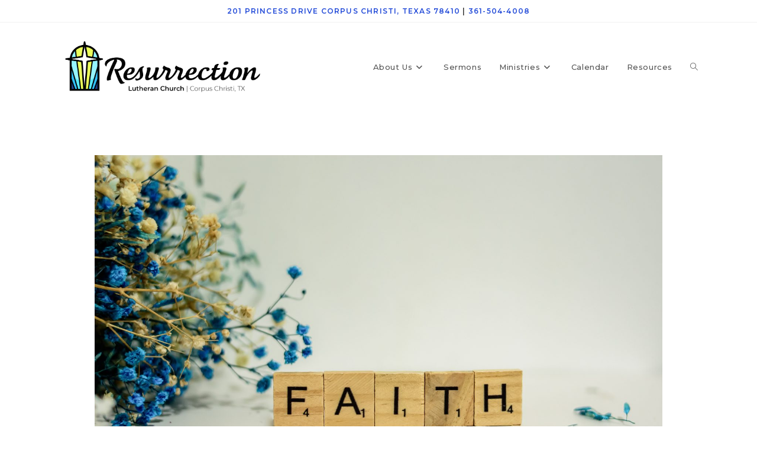

--- FILE ---
content_type: text/html; charset=UTF-8
request_url: http://corpus.clclutheran.org/2022/11/05/faith-from-five-perspectives-part-3-the-deceiver/
body_size: 66731
content:
<!DOCTYPE html>
<html class="html" lang="en-US">
<head>
	<meta charset="UTF-8">
	<link rel="profile" href="https://gmpg.org/xfn/11">

	<title>Faith From Five Perspectives. Part 3: The Deceiver &#8211; Resurrection Lutheran Church</title>
<meta name='robots' content='max-image-preview:large' />
	<style>img:is([sizes="auto" i], [sizes^="auto," i]) { contain-intrinsic-size: 3000px 1500px }</style>
	<link rel="pingback" href="http://corpus.clclutheran.org/xmlrpc.php">
<meta name="viewport" content="width=device-width, initial-scale=1"><link rel='dns-prefetch' href='//fonts.googleapis.com' />
<link rel="alternate" type="application/rss+xml" title="Resurrection Lutheran Church &raquo; Feed" href="http://corpus.clclutheran.org/feed/" />
<link rel="alternate" type="application/rss+xml" title="Resurrection Lutheran Church &raquo; Comments Feed" href="http://corpus.clclutheran.org/comments/feed/" />
<link rel="alternate" type="application/rss+xml" title="Resurrection Lutheran Church &raquo; Faith From Five Perspectives. Part 3: The Deceiver Comments Feed" href="http://corpus.clclutheran.org/2022/11/05/faith-from-five-perspectives-part-3-the-deceiver/feed/" />
<script>
window._wpemojiSettings = {"baseUrl":"https:\/\/s.w.org\/images\/core\/emoji\/16.0.1\/72x72\/","ext":".png","svgUrl":"https:\/\/s.w.org\/images\/core\/emoji\/16.0.1\/svg\/","svgExt":".svg","source":{"concatemoji":"http:\/\/corpus.clclutheran.org\/wp-includes\/js\/wp-emoji-release.min.js?ver=6.8.3"}};
/*! This file is auto-generated */
!function(s,n){var o,i,e;function c(e){try{var t={supportTests:e,timestamp:(new Date).valueOf()};sessionStorage.setItem(o,JSON.stringify(t))}catch(e){}}function p(e,t,n){e.clearRect(0,0,e.canvas.width,e.canvas.height),e.fillText(t,0,0);var t=new Uint32Array(e.getImageData(0,0,e.canvas.width,e.canvas.height).data),a=(e.clearRect(0,0,e.canvas.width,e.canvas.height),e.fillText(n,0,0),new Uint32Array(e.getImageData(0,0,e.canvas.width,e.canvas.height).data));return t.every(function(e,t){return e===a[t]})}function u(e,t){e.clearRect(0,0,e.canvas.width,e.canvas.height),e.fillText(t,0,0);for(var n=e.getImageData(16,16,1,1),a=0;a<n.data.length;a++)if(0!==n.data[a])return!1;return!0}function f(e,t,n,a){switch(t){case"flag":return n(e,"\ud83c\udff3\ufe0f\u200d\u26a7\ufe0f","\ud83c\udff3\ufe0f\u200b\u26a7\ufe0f")?!1:!n(e,"\ud83c\udde8\ud83c\uddf6","\ud83c\udde8\u200b\ud83c\uddf6")&&!n(e,"\ud83c\udff4\udb40\udc67\udb40\udc62\udb40\udc65\udb40\udc6e\udb40\udc67\udb40\udc7f","\ud83c\udff4\u200b\udb40\udc67\u200b\udb40\udc62\u200b\udb40\udc65\u200b\udb40\udc6e\u200b\udb40\udc67\u200b\udb40\udc7f");case"emoji":return!a(e,"\ud83e\udedf")}return!1}function g(e,t,n,a){var r="undefined"!=typeof WorkerGlobalScope&&self instanceof WorkerGlobalScope?new OffscreenCanvas(300,150):s.createElement("canvas"),o=r.getContext("2d",{willReadFrequently:!0}),i=(o.textBaseline="top",o.font="600 32px Arial",{});return e.forEach(function(e){i[e]=t(o,e,n,a)}),i}function t(e){var t=s.createElement("script");t.src=e,t.defer=!0,s.head.appendChild(t)}"undefined"!=typeof Promise&&(o="wpEmojiSettingsSupports",i=["flag","emoji"],n.supports={everything:!0,everythingExceptFlag:!0},e=new Promise(function(e){s.addEventListener("DOMContentLoaded",e,{once:!0})}),new Promise(function(t){var n=function(){try{var e=JSON.parse(sessionStorage.getItem(o));if("object"==typeof e&&"number"==typeof e.timestamp&&(new Date).valueOf()<e.timestamp+604800&&"object"==typeof e.supportTests)return e.supportTests}catch(e){}return null}();if(!n){if("undefined"!=typeof Worker&&"undefined"!=typeof OffscreenCanvas&&"undefined"!=typeof URL&&URL.createObjectURL&&"undefined"!=typeof Blob)try{var e="postMessage("+g.toString()+"("+[JSON.stringify(i),f.toString(),p.toString(),u.toString()].join(",")+"));",a=new Blob([e],{type:"text/javascript"}),r=new Worker(URL.createObjectURL(a),{name:"wpTestEmojiSupports"});return void(r.onmessage=function(e){c(n=e.data),r.terminate(),t(n)})}catch(e){}c(n=g(i,f,p,u))}t(n)}).then(function(e){for(var t in e)n.supports[t]=e[t],n.supports.everything=n.supports.everything&&n.supports[t],"flag"!==t&&(n.supports.everythingExceptFlag=n.supports.everythingExceptFlag&&n.supports[t]);n.supports.everythingExceptFlag=n.supports.everythingExceptFlag&&!n.supports.flag,n.DOMReady=!1,n.readyCallback=function(){n.DOMReady=!0}}).then(function(){return e}).then(function(){var e;n.supports.everything||(n.readyCallback(),(e=n.source||{}).concatemoji?t(e.concatemoji):e.wpemoji&&e.twemoji&&(t(e.twemoji),t(e.wpemoji)))}))}((window,document),window._wpemojiSettings);
</script>
<link rel='stylesheet' id='sby_common_styles-css' href='http://corpus.clclutheran.org/wp-content/plugins/feeds-for-youtube/public/build/css/sb-youtube-common.css?ver=2.6.2' media='all' />
<link rel='stylesheet' id='sby_styles-css' href='http://corpus.clclutheran.org/wp-content/plugins/feeds-for-youtube/public/build/css/sb-youtube-free.css?ver=2.6.2' media='all' />
<link rel='stylesheet' id='embedpress-css-css' href='http://corpus.clclutheran.org/wp-content/plugins/embedpress/assets/css/embedpress.css?ver=1767635661' media='all' />
<link rel='stylesheet' id='embedpress-blocks-style-css' href='http://corpus.clclutheran.org/wp-content/plugins/embedpress/assets/css/blocks.build.css?ver=1767635661' media='all' />
<link rel='stylesheet' id='embedpress-lazy-load-css-css' href='http://corpus.clclutheran.org/wp-content/plugins/embedpress/assets/css/lazy-load.css?ver=1767635661' media='all' />
<style id='wp-emoji-styles-inline-css'>

	img.wp-smiley, img.emoji {
		display: inline !important;
		border: none !important;
		box-shadow: none !important;
		height: 1em !important;
		width: 1em !important;
		margin: 0 0.07em !important;
		vertical-align: -0.1em !important;
		background: none !important;
		padding: 0 !important;
	}
</style>
<link rel='stylesheet' id='wp-block-library-css' href='http://corpus.clclutheran.org/wp-includes/css/dist/block-library/style.min.css?ver=6.8.3' media='all' />
<style id='wp-block-library-theme-inline-css'>
.wp-block-audio :where(figcaption){color:#555;font-size:13px;text-align:center}.is-dark-theme .wp-block-audio :where(figcaption){color:#ffffffa6}.wp-block-audio{margin:0 0 1em}.wp-block-code{border:1px solid #ccc;border-radius:4px;font-family:Menlo,Consolas,monaco,monospace;padding:.8em 1em}.wp-block-embed :where(figcaption){color:#555;font-size:13px;text-align:center}.is-dark-theme .wp-block-embed :where(figcaption){color:#ffffffa6}.wp-block-embed{margin:0 0 1em}.blocks-gallery-caption{color:#555;font-size:13px;text-align:center}.is-dark-theme .blocks-gallery-caption{color:#ffffffa6}:root :where(.wp-block-image figcaption){color:#555;font-size:13px;text-align:center}.is-dark-theme :root :where(.wp-block-image figcaption){color:#ffffffa6}.wp-block-image{margin:0 0 1em}.wp-block-pullquote{border-bottom:4px solid;border-top:4px solid;color:currentColor;margin-bottom:1.75em}.wp-block-pullquote cite,.wp-block-pullquote footer,.wp-block-pullquote__citation{color:currentColor;font-size:.8125em;font-style:normal;text-transform:uppercase}.wp-block-quote{border-left:.25em solid;margin:0 0 1.75em;padding-left:1em}.wp-block-quote cite,.wp-block-quote footer{color:currentColor;font-size:.8125em;font-style:normal;position:relative}.wp-block-quote:where(.has-text-align-right){border-left:none;border-right:.25em solid;padding-left:0;padding-right:1em}.wp-block-quote:where(.has-text-align-center){border:none;padding-left:0}.wp-block-quote.is-large,.wp-block-quote.is-style-large,.wp-block-quote:where(.is-style-plain){border:none}.wp-block-search .wp-block-search__label{font-weight:700}.wp-block-search__button{border:1px solid #ccc;padding:.375em .625em}:where(.wp-block-group.has-background){padding:1.25em 2.375em}.wp-block-separator.has-css-opacity{opacity:.4}.wp-block-separator{border:none;border-bottom:2px solid;margin-left:auto;margin-right:auto}.wp-block-separator.has-alpha-channel-opacity{opacity:1}.wp-block-separator:not(.is-style-wide):not(.is-style-dots){width:100px}.wp-block-separator.has-background:not(.is-style-dots){border-bottom:none;height:1px}.wp-block-separator.has-background:not(.is-style-wide):not(.is-style-dots){height:2px}.wp-block-table{margin:0 0 1em}.wp-block-table td,.wp-block-table th{word-break:normal}.wp-block-table :where(figcaption){color:#555;font-size:13px;text-align:center}.is-dark-theme .wp-block-table :where(figcaption){color:#ffffffa6}.wp-block-video :where(figcaption){color:#555;font-size:13px;text-align:center}.is-dark-theme .wp-block-video :where(figcaption){color:#ffffffa6}.wp-block-video{margin:0 0 1em}:root :where(.wp-block-template-part.has-background){margin-bottom:0;margin-top:0;padding:1.25em 2.375em}
</style>
<style id='classic-theme-styles-inline-css'>
/*! This file is auto-generated */
.wp-block-button__link{color:#fff;background-color:#32373c;border-radius:9999px;box-shadow:none;text-decoration:none;padding:calc(.667em + 2px) calc(1.333em + 2px);font-size:1.125em}.wp-block-file__button{background:#32373c;color:#fff;text-decoration:none}
</style>
<style id='global-styles-inline-css'>
:root{--wp--preset--aspect-ratio--square: 1;--wp--preset--aspect-ratio--4-3: 4/3;--wp--preset--aspect-ratio--3-4: 3/4;--wp--preset--aspect-ratio--3-2: 3/2;--wp--preset--aspect-ratio--2-3: 2/3;--wp--preset--aspect-ratio--16-9: 16/9;--wp--preset--aspect-ratio--9-16: 9/16;--wp--preset--color--black: #000000;--wp--preset--color--cyan-bluish-gray: #abb8c3;--wp--preset--color--white: #ffffff;--wp--preset--color--pale-pink: #f78da7;--wp--preset--color--vivid-red: #cf2e2e;--wp--preset--color--luminous-vivid-orange: #ff6900;--wp--preset--color--luminous-vivid-amber: #fcb900;--wp--preset--color--light-green-cyan: #7bdcb5;--wp--preset--color--vivid-green-cyan: #00d084;--wp--preset--color--pale-cyan-blue: #8ed1fc;--wp--preset--color--vivid-cyan-blue: #0693e3;--wp--preset--color--vivid-purple: #9b51e0;--wp--preset--gradient--vivid-cyan-blue-to-vivid-purple: linear-gradient(135deg,rgba(6,147,227,1) 0%,rgb(155,81,224) 100%);--wp--preset--gradient--light-green-cyan-to-vivid-green-cyan: linear-gradient(135deg,rgb(122,220,180) 0%,rgb(0,208,130) 100%);--wp--preset--gradient--luminous-vivid-amber-to-luminous-vivid-orange: linear-gradient(135deg,rgba(252,185,0,1) 0%,rgba(255,105,0,1) 100%);--wp--preset--gradient--luminous-vivid-orange-to-vivid-red: linear-gradient(135deg,rgba(255,105,0,1) 0%,rgb(207,46,46) 100%);--wp--preset--gradient--very-light-gray-to-cyan-bluish-gray: linear-gradient(135deg,rgb(238,238,238) 0%,rgb(169,184,195) 100%);--wp--preset--gradient--cool-to-warm-spectrum: linear-gradient(135deg,rgb(74,234,220) 0%,rgb(151,120,209) 20%,rgb(207,42,186) 40%,rgb(238,44,130) 60%,rgb(251,105,98) 80%,rgb(254,248,76) 100%);--wp--preset--gradient--blush-light-purple: linear-gradient(135deg,rgb(255,206,236) 0%,rgb(152,150,240) 100%);--wp--preset--gradient--blush-bordeaux: linear-gradient(135deg,rgb(254,205,165) 0%,rgb(254,45,45) 50%,rgb(107,0,62) 100%);--wp--preset--gradient--luminous-dusk: linear-gradient(135deg,rgb(255,203,112) 0%,rgb(199,81,192) 50%,rgb(65,88,208) 100%);--wp--preset--gradient--pale-ocean: linear-gradient(135deg,rgb(255,245,203) 0%,rgb(182,227,212) 50%,rgb(51,167,181) 100%);--wp--preset--gradient--electric-grass: linear-gradient(135deg,rgb(202,248,128) 0%,rgb(113,206,126) 100%);--wp--preset--gradient--midnight: linear-gradient(135deg,rgb(2,3,129) 0%,rgb(40,116,252) 100%);--wp--preset--font-size--small: 13px;--wp--preset--font-size--medium: 20px;--wp--preset--font-size--large: 36px;--wp--preset--font-size--x-large: 42px;--wp--preset--spacing--20: 0.44rem;--wp--preset--spacing--30: 0.67rem;--wp--preset--spacing--40: 1rem;--wp--preset--spacing--50: 1.5rem;--wp--preset--spacing--60: 2.25rem;--wp--preset--spacing--70: 3.38rem;--wp--preset--spacing--80: 5.06rem;--wp--preset--shadow--natural: 6px 6px 9px rgba(0, 0, 0, 0.2);--wp--preset--shadow--deep: 12px 12px 50px rgba(0, 0, 0, 0.4);--wp--preset--shadow--sharp: 6px 6px 0px rgba(0, 0, 0, 0.2);--wp--preset--shadow--outlined: 6px 6px 0px -3px rgba(255, 255, 255, 1), 6px 6px rgba(0, 0, 0, 1);--wp--preset--shadow--crisp: 6px 6px 0px rgba(0, 0, 0, 1);}:where(.is-layout-flex){gap: 0.5em;}:where(.is-layout-grid){gap: 0.5em;}body .is-layout-flex{display: flex;}.is-layout-flex{flex-wrap: wrap;align-items: center;}.is-layout-flex > :is(*, div){margin: 0;}body .is-layout-grid{display: grid;}.is-layout-grid > :is(*, div){margin: 0;}:where(.wp-block-columns.is-layout-flex){gap: 2em;}:where(.wp-block-columns.is-layout-grid){gap: 2em;}:where(.wp-block-post-template.is-layout-flex){gap: 1.25em;}:where(.wp-block-post-template.is-layout-grid){gap: 1.25em;}.has-black-color{color: var(--wp--preset--color--black) !important;}.has-cyan-bluish-gray-color{color: var(--wp--preset--color--cyan-bluish-gray) !important;}.has-white-color{color: var(--wp--preset--color--white) !important;}.has-pale-pink-color{color: var(--wp--preset--color--pale-pink) !important;}.has-vivid-red-color{color: var(--wp--preset--color--vivid-red) !important;}.has-luminous-vivid-orange-color{color: var(--wp--preset--color--luminous-vivid-orange) !important;}.has-luminous-vivid-amber-color{color: var(--wp--preset--color--luminous-vivid-amber) !important;}.has-light-green-cyan-color{color: var(--wp--preset--color--light-green-cyan) !important;}.has-vivid-green-cyan-color{color: var(--wp--preset--color--vivid-green-cyan) !important;}.has-pale-cyan-blue-color{color: var(--wp--preset--color--pale-cyan-blue) !important;}.has-vivid-cyan-blue-color{color: var(--wp--preset--color--vivid-cyan-blue) !important;}.has-vivid-purple-color{color: var(--wp--preset--color--vivid-purple) !important;}.has-black-background-color{background-color: var(--wp--preset--color--black) !important;}.has-cyan-bluish-gray-background-color{background-color: var(--wp--preset--color--cyan-bluish-gray) !important;}.has-white-background-color{background-color: var(--wp--preset--color--white) !important;}.has-pale-pink-background-color{background-color: var(--wp--preset--color--pale-pink) !important;}.has-vivid-red-background-color{background-color: var(--wp--preset--color--vivid-red) !important;}.has-luminous-vivid-orange-background-color{background-color: var(--wp--preset--color--luminous-vivid-orange) !important;}.has-luminous-vivid-amber-background-color{background-color: var(--wp--preset--color--luminous-vivid-amber) !important;}.has-light-green-cyan-background-color{background-color: var(--wp--preset--color--light-green-cyan) !important;}.has-vivid-green-cyan-background-color{background-color: var(--wp--preset--color--vivid-green-cyan) !important;}.has-pale-cyan-blue-background-color{background-color: var(--wp--preset--color--pale-cyan-blue) !important;}.has-vivid-cyan-blue-background-color{background-color: var(--wp--preset--color--vivid-cyan-blue) !important;}.has-vivid-purple-background-color{background-color: var(--wp--preset--color--vivid-purple) !important;}.has-black-border-color{border-color: var(--wp--preset--color--black) !important;}.has-cyan-bluish-gray-border-color{border-color: var(--wp--preset--color--cyan-bluish-gray) !important;}.has-white-border-color{border-color: var(--wp--preset--color--white) !important;}.has-pale-pink-border-color{border-color: var(--wp--preset--color--pale-pink) !important;}.has-vivid-red-border-color{border-color: var(--wp--preset--color--vivid-red) !important;}.has-luminous-vivid-orange-border-color{border-color: var(--wp--preset--color--luminous-vivid-orange) !important;}.has-luminous-vivid-amber-border-color{border-color: var(--wp--preset--color--luminous-vivid-amber) !important;}.has-light-green-cyan-border-color{border-color: var(--wp--preset--color--light-green-cyan) !important;}.has-vivid-green-cyan-border-color{border-color: var(--wp--preset--color--vivid-green-cyan) !important;}.has-pale-cyan-blue-border-color{border-color: var(--wp--preset--color--pale-cyan-blue) !important;}.has-vivid-cyan-blue-border-color{border-color: var(--wp--preset--color--vivid-cyan-blue) !important;}.has-vivid-purple-border-color{border-color: var(--wp--preset--color--vivid-purple) !important;}.has-vivid-cyan-blue-to-vivid-purple-gradient-background{background: var(--wp--preset--gradient--vivid-cyan-blue-to-vivid-purple) !important;}.has-light-green-cyan-to-vivid-green-cyan-gradient-background{background: var(--wp--preset--gradient--light-green-cyan-to-vivid-green-cyan) !important;}.has-luminous-vivid-amber-to-luminous-vivid-orange-gradient-background{background: var(--wp--preset--gradient--luminous-vivid-amber-to-luminous-vivid-orange) !important;}.has-luminous-vivid-orange-to-vivid-red-gradient-background{background: var(--wp--preset--gradient--luminous-vivid-orange-to-vivid-red) !important;}.has-very-light-gray-to-cyan-bluish-gray-gradient-background{background: var(--wp--preset--gradient--very-light-gray-to-cyan-bluish-gray) !important;}.has-cool-to-warm-spectrum-gradient-background{background: var(--wp--preset--gradient--cool-to-warm-spectrum) !important;}.has-blush-light-purple-gradient-background{background: var(--wp--preset--gradient--blush-light-purple) !important;}.has-blush-bordeaux-gradient-background{background: var(--wp--preset--gradient--blush-bordeaux) !important;}.has-luminous-dusk-gradient-background{background: var(--wp--preset--gradient--luminous-dusk) !important;}.has-pale-ocean-gradient-background{background: var(--wp--preset--gradient--pale-ocean) !important;}.has-electric-grass-gradient-background{background: var(--wp--preset--gradient--electric-grass) !important;}.has-midnight-gradient-background{background: var(--wp--preset--gradient--midnight) !important;}.has-small-font-size{font-size: var(--wp--preset--font-size--small) !important;}.has-medium-font-size{font-size: var(--wp--preset--font-size--medium) !important;}.has-large-font-size{font-size: var(--wp--preset--font-size--large) !important;}.has-x-large-font-size{font-size: var(--wp--preset--font-size--x-large) !important;}
:where(.wp-block-post-template.is-layout-flex){gap: 1.25em;}:where(.wp-block-post-template.is-layout-grid){gap: 1.25em;}
:where(.wp-block-columns.is-layout-flex){gap: 2em;}:where(.wp-block-columns.is-layout-grid){gap: 2em;}
:root :where(.wp-block-pullquote){font-size: 1.5em;line-height: 1.6;}
</style>
<link rel='stylesheet' id='font-awesome-css' href='http://corpus.clclutheran.org/wp-content/themes/oceanwp/assets/fonts/fontawesome/css/all.min.css?ver=6.7.2' media='all' />
<link rel='stylesheet' id='simple-line-icons-css' href='http://corpus.clclutheran.org/wp-content/themes/oceanwp/assets/css/third/simple-line-icons.min.css?ver=2.4.0' media='all' />
<link rel='stylesheet' id='oceanwp-style-css' href='http://corpus.clclutheran.org/wp-content/themes/oceanwp/assets/css/style.min.css?ver=4.1.4' media='all' />
<style id='oceanwp-style-inline-css'>
div.wpforms-container-full .wpforms-form input[type=submit]:hover,
			div.wpforms-container-full .wpforms-form input[type=submit]:focus,
			div.wpforms-container-full .wpforms-form input[type=submit]:active,
			div.wpforms-container-full .wpforms-form button[type=submit]:hover,
			div.wpforms-container-full .wpforms-form button[type=submit]:focus,
			div.wpforms-container-full .wpforms-form button[type=submit]:active,
			div.wpforms-container-full .wpforms-form .wpforms-page-button:hover,
			div.wpforms-container-full .wpforms-form .wpforms-page-button:active,
			div.wpforms-container-full .wpforms-form .wpforms-page-button:focus {
				border: none;
			}
</style>
<link rel='stylesheet' id='oceanwp-google-font-montserrat-css' href='//fonts.googleapis.com/css?family=Montserrat%3A100%2C200%2C300%2C400%2C500%2C600%2C700%2C800%2C900%2C100i%2C200i%2C300i%2C400i%2C500i%2C600i%2C700i%2C800i%2C900i&#038;subset=latin&#038;display=swap&#038;ver=6.8.3' media='all' />
<link rel='stylesheet' id='elementor-frontend-css' href='http://corpus.clclutheran.org/wp-content/plugins/elementor/assets/css/frontend.min.css?ver=3.34.3' media='all' />
<link rel='stylesheet' id='eael-general-css' href='http://corpus.clclutheran.org/wp-content/plugins/essential-addons-for-elementor-lite/assets/front-end/css/view/general.min.css?ver=6.5.9' media='all' />
<link rel='stylesheet' id='oe-widgets-style-css' href='http://corpus.clclutheran.org/wp-content/plugins/ocean-extra/assets/css/widgets.css?ver=6.8.3' media='all' />
<script src="http://corpus.clclutheran.org/wp-includes/js/jquery/jquery.min.js?ver=3.7.1" id="jquery-core-js"></script>
<script src="http://corpus.clclutheran.org/wp-includes/js/jquery/jquery-migrate.min.js?ver=3.4.1" id="jquery-migrate-js"></script>
<link rel="https://api.w.org/" href="http://corpus.clclutheran.org/wp-json/" /><link rel="alternate" title="JSON" type="application/json" href="http://corpus.clclutheran.org/wp-json/wp/v2/posts/956" /><link rel="EditURI" type="application/rsd+xml" title="RSD" href="http://corpus.clclutheran.org/xmlrpc.php?rsd" />
<meta name="generator" content="WordPress 6.8.3" />
<link rel="canonical" href="http://corpus.clclutheran.org/2022/11/05/faith-from-five-perspectives-part-3-the-deceiver/" />
<link rel='shortlink' href='http://corpus.clclutheran.org/?p=956' />
<link rel="alternate" title="oEmbed (JSON)" type="application/json+oembed" href="http://corpus.clclutheran.org/wp-json/oembed/1.0/embed?url=http%3A%2F%2Fcorpus.clclutheran.org%2F2022%2F11%2F05%2Ffaith-from-five-perspectives-part-3-the-deceiver%2F" />
<link rel="alternate" title="oEmbed (XML)" type="text/xml+oembed" href="http://corpus.clclutheran.org/wp-json/oembed/1.0/embed?url=http%3A%2F%2Fcorpus.clclutheran.org%2F2022%2F11%2F05%2Ffaith-from-five-perspectives-part-3-the-deceiver%2F&#038;format=xml" />
<meta name="generator" content="Elementor 3.34.3; features: additional_custom_breakpoints; settings: css_print_method-external, google_font-enabled, font_display-auto">
			<style>
				.e-con.e-parent:nth-of-type(n+4):not(.e-lazyloaded):not(.e-no-lazyload),
				.e-con.e-parent:nth-of-type(n+4):not(.e-lazyloaded):not(.e-no-lazyload) * {
					background-image: none !important;
				}
				@media screen and (max-height: 1024px) {
					.e-con.e-parent:nth-of-type(n+3):not(.e-lazyloaded):not(.e-no-lazyload),
					.e-con.e-parent:nth-of-type(n+3):not(.e-lazyloaded):not(.e-no-lazyload) * {
						background-image: none !important;
					}
				}
				@media screen and (max-height: 640px) {
					.e-con.e-parent:nth-of-type(n+2):not(.e-lazyloaded):not(.e-no-lazyload),
					.e-con.e-parent:nth-of-type(n+2):not(.e-lazyloaded):not(.e-no-lazyload) * {
						background-image: none !important;
					}
				}
			</style>
			<link rel="icon" href="http://corpus.clclutheran.org/wp-content/uploads/2020/10/cropped-Resurrection-logo_favicon-32x32.png" sizes="32x32" />
<link rel="icon" href="http://corpus.clclutheran.org/wp-content/uploads/2020/10/cropped-Resurrection-logo_favicon-192x192.png" sizes="192x192" />
<link rel="apple-touch-icon" href="http://corpus.clclutheran.org/wp-content/uploads/2020/10/cropped-Resurrection-logo_favicon-180x180.png" />
<meta name="msapplication-TileImage" content="http://corpus.clclutheran.org/wp-content/uploads/2020/10/cropped-Resurrection-logo_favicon-270x270.png" />
<!-- OceanWP CSS -->
<style type="text/css">
/* Colors */a{color:#224ad8}a .owp-icon use{stroke:#224ad8}body .theme-button,body input[type="submit"],body button[type="submit"],body button,body .button,body div.wpforms-container-full .wpforms-form input[type=submit],body div.wpforms-container-full .wpforms-form button[type=submit],body div.wpforms-container-full .wpforms-form .wpforms-page-button,.woocommerce-cart .wp-element-button,.woocommerce-checkout .wp-element-button,.wp-block-button__link{border-color:#ffffff}body .theme-button:hover,body input[type="submit"]:hover,body button[type="submit"]:hover,body button:hover,body .button:hover,body div.wpforms-container-full .wpforms-form input[type=submit]:hover,body div.wpforms-container-full .wpforms-form input[type=submit]:active,body div.wpforms-container-full .wpforms-form button[type=submit]:hover,body div.wpforms-container-full .wpforms-form button[type=submit]:active,body div.wpforms-container-full .wpforms-form .wpforms-page-button:hover,body div.wpforms-container-full .wpforms-form .wpforms-page-button:active,.woocommerce-cart .wp-element-button:hover,.woocommerce-checkout .wp-element-button:hover,.wp-block-button__link:hover{border-color:#ffffff}body{color:#353535}/* OceanWP Style Settings CSS */.theme-button,input[type="submit"],button[type="submit"],button,.button,body div.wpforms-container-full .wpforms-form input[type=submit],body div.wpforms-container-full .wpforms-form button[type=submit],body div.wpforms-container-full .wpforms-form .wpforms-page-button{border-style:solid}.theme-button,input[type="submit"],button[type="submit"],button,.button,body div.wpforms-container-full .wpforms-form input[type=submit],body div.wpforms-container-full .wpforms-form button[type=submit],body div.wpforms-container-full .wpforms-form .wpforms-page-button{border-width:1px}form input[type="text"],form input[type="password"],form input[type="email"],form input[type="url"],form input[type="date"],form input[type="month"],form input[type="time"],form input[type="datetime"],form input[type="datetime-local"],form input[type="week"],form input[type="number"],form input[type="search"],form input[type="tel"],form input[type="color"],form select,form textarea,.woocommerce .woocommerce-checkout .select2-container--default .select2-selection--single{border-style:solid}body div.wpforms-container-full .wpforms-form input[type=date],body div.wpforms-container-full .wpforms-form input[type=datetime],body div.wpforms-container-full .wpforms-form input[type=datetime-local],body div.wpforms-container-full .wpforms-form input[type=email],body div.wpforms-container-full .wpforms-form input[type=month],body div.wpforms-container-full .wpforms-form input[type=number],body div.wpforms-container-full .wpforms-form input[type=password],body div.wpforms-container-full .wpforms-form input[type=range],body div.wpforms-container-full .wpforms-form input[type=search],body div.wpforms-container-full .wpforms-form input[type=tel],body div.wpforms-container-full .wpforms-form input[type=text],body div.wpforms-container-full .wpforms-form input[type=time],body div.wpforms-container-full .wpforms-form input[type=url],body div.wpforms-container-full .wpforms-form input[type=week],body div.wpforms-container-full .wpforms-form select,body div.wpforms-container-full .wpforms-form textarea{border-style:solid}form input[type="text"],form input[type="password"],form input[type="email"],form input[type="url"],form input[type="date"],form input[type="month"],form input[type="time"],form input[type="datetime"],form input[type="datetime-local"],form input[type="week"],form input[type="number"],form input[type="search"],form input[type="tel"],form input[type="color"],form select,form textarea{border-radius:3px}body div.wpforms-container-full .wpforms-form input[type=date],body div.wpforms-container-full .wpforms-form input[type=datetime],body div.wpforms-container-full .wpforms-form input[type=datetime-local],body div.wpforms-container-full .wpforms-form input[type=email],body div.wpforms-container-full .wpforms-form input[type=month],body div.wpforms-container-full .wpforms-form input[type=number],body div.wpforms-container-full .wpforms-form input[type=password],body div.wpforms-container-full .wpforms-form input[type=range],body div.wpforms-container-full .wpforms-form input[type=search],body div.wpforms-container-full .wpforms-form input[type=tel],body div.wpforms-container-full .wpforms-form input[type=text],body div.wpforms-container-full .wpforms-form input[type=time],body div.wpforms-container-full .wpforms-form input[type=url],body div.wpforms-container-full .wpforms-form input[type=week],body div.wpforms-container-full .wpforms-form select,body div.wpforms-container-full .wpforms-form textarea{border-radius:3px}/* Header */#site-logo #site-logo-inner,.oceanwp-social-menu .social-menu-inner,#site-header.full_screen-header .menu-bar-inner,.after-header-content .after-header-content-inner{height:150px}#site-navigation-wrap .dropdown-menu >li >a,#site-navigation-wrap .dropdown-menu >li >span.opl-logout-link,.oceanwp-mobile-menu-icon a,.mobile-menu-close,.after-header-content-inner >a{line-height:150px}#site-header-inner{padding:0 100px 0 100px}@media (max-width:768px){#site-header-inner{padding:0 40px 0 40px}}@media (max-width:480px){#site-header-inner{padding:0 20px 0 20px}}#site-header.has-header-media .overlay-header-media{background-color:rgba(0,0,0,0.5)}#site-logo #site-logo-inner a img,#site-header.center-header #site-navigation-wrap .middle-site-logo a img{max-width:350px}@media (max-width:480px){#site-logo #site-logo-inner a img,#site-header.center-header #site-navigation-wrap .middle-site-logo a img{max-width:200px}}#site-header #site-logo #site-logo-inner a img,#site-header.center-header #site-navigation-wrap .middle-site-logo a img{max-height:500px}/* Blog CSS */.single-post.content-max-width #wrap .thumbnail,.single-post.content-max-width #wrap .wp-block-buttons,.single-post.content-max-width #wrap .wp-block-verse,.single-post.content-max-width #wrap .entry-header,.single-post.content-max-width #wrap ul.meta,.single-post.content-max-width #wrap .entry-content p,.single-post.content-max-width #wrap .entry-content h1,.single-post.content-max-width #wrap .entry-content h2,.single-post.content-max-width #wrap .entry-content h3,.single-post.content-max-width #wrap .entry-content h4,.single-post.content-max-width #wrap .entry-content h5,.single-post.content-max-width #wrap .entry-content h6,.single-post.content-max-width #wrap .wp-block-image,.single-post.content-max-width #wrap .wp-block-gallery,.single-post.content-max-width #wrap .wp-block-video,.single-post.content-max-width #wrap .wp-block-quote,.single-post.content-max-width #wrap .wp-block-text-columns,.single-post.content-max-width #wrap .wp-block-code,.single-post.content-max-width #wrap .entry-content ul,.single-post.content-max-width #wrap .entry-content ol,.single-post.content-max-width #wrap .wp-block-cover-text,.single-post.content-max-width #wrap .wp-block-cover,.single-post.content-max-width #wrap .wp-block-columns,.single-post.content-max-width #wrap .post-tags,.single-post.content-max-width #wrap .comments-area,.single-post.content-max-width #wrap .wp-block-embed,#wrap .wp-block-separator.is-style-wide:not(.size-full){max-width:1000px}.single-post.content-max-width #wrap .wp-block-image.alignleft,.single-post.content-max-width #wrap .wp-block-image.alignright{max-width:500px}.single-post.content-max-width #wrap .wp-block-image.alignleft{margin-left:calc( 50% - 500px)}.single-post.content-max-width #wrap .wp-block-image.alignright{margin-right:calc( 50% - 500px)}.single-post.content-max-width #wrap .wp-block-embed,.single-post.content-max-width #wrap .wp-block-verse{margin-left:auto;margin-right:auto}.ocean-single-post-header ul.meta-item li a:hover{color:#333333}/* Sidebar */.sidebar-box,.footer-box{color:#ffffff}/* Footer Widgets */#footer-widgets{background-color:#1a0c4c}/* Footer Copyright */#footer-bottom{padding:20px 0 20px 0}#footer-bottom{background-color:#152a87}/* Typography */body{font-family:Montserrat;font-size:16px;line-height:1.8;font-weight:300}h1,h2,h3,h4,h5,h6,.theme-heading,.widget-title,.oceanwp-widget-recent-posts-title,.comment-reply-title,.entry-title,.sidebar-box .widget-title{font-family:Montserrat;line-height:1.4;font-weight:700}h1{font-size:23px;line-height:1.4}h2{font-size:20px;line-height:1.4}h3{font-size:18px;line-height:1.4;font-weight:800}h4{font-size:17px;line-height:1.4}h5{font-size:14px;line-height:1.4}h6{font-size:15px;line-height:1.4}.page-header .page-header-title,.page-header.background-image-page-header .page-header-title{font-size:32px;line-height:1.4}.page-header .page-subheading{font-size:15px;line-height:1.8}.site-breadcrumbs,.site-breadcrumbs a{font-family:Montserrat;font-size:13px;line-height:1.4;letter-spacing:.8px;font-weight:500;text-transform:uppercase}#top-bar-content,#top-bar-social-alt{font-family:Montserrat;font-size:12px;line-height:1.8;letter-spacing:1.2px;font-weight:600;text-transform:uppercase}#site-logo a.site-logo-text{font-family:Montserrat;font-size:24px;line-height:1.8;font-weight:700}@media screen and (max-width:480px){#site-logo a.site-logo-text{line-height:0.5}}#site-navigation-wrap .dropdown-menu >li >a,#site-header.full_screen-header .fs-dropdown-menu >li >a,#site-header.top-header #site-navigation-wrap .dropdown-menu >li >a,#site-header.center-header #site-navigation-wrap .dropdown-menu >li >a,#site-header.medium-header #site-navigation-wrap .dropdown-menu >li >a,.oceanwp-mobile-menu-icon a{font-family:Montserrat;font-weight:500}.dropdown-menu ul li a.menu-link,#site-header.full_screen-header .fs-dropdown-menu ul.sub-menu li a{font-size:12px;line-height:1.2;letter-spacing:.6px}.sidr-class-dropdown-menu li a,a.sidr-class-toggle-sidr-close,#mobile-dropdown ul li a,body #mobile-fullscreen ul li a{font-size:15px;line-height:1.8}.blog-entry.post .blog-entry-header .entry-title a{font-size:24px;line-height:1.4}.ocean-single-post-header .single-post-title{font-size:34px;line-height:1.4;letter-spacing:.6px}.ocean-single-post-header ul.meta-item li,.ocean-single-post-header ul.meta-item li a{font-size:13px;line-height:1.4;letter-spacing:.6px}.ocean-single-post-header .post-author-name,.ocean-single-post-header .post-author-name a{font-size:14px;line-height:1.4;letter-spacing:.6px}.ocean-single-post-header .post-author-description{font-size:12px;line-height:1.4;letter-spacing:.6px}.single-post .entry-title{line-height:1.4;letter-spacing:.6px}.single-post ul.meta li,.single-post ul.meta li a{font-size:14px;line-height:1.4;letter-spacing:.6px}.sidebar-box .widget-title,.sidebar-box.widget_block .wp-block-heading{font-size:13px;line-height:1;letter-spacing:1px}.sidebar-box,.footer-box{font-family:Montserrat;font-size:14px;font-weight:700}#footer-widgets .footer-box .widget-title{font-family:Montserrat;font-size:13px;line-height:1;letter-spacing:1px;font-weight:600}#footer-bottom #copyright{font-family:Montserrat;font-size:12px;line-height:1;font-weight:500}#footer-bottom #footer-bottom-menu{font-family:Montserrat;font-size:12px;line-height:1;font-weight:500}.woocommerce-store-notice.demo_store{line-height:2;letter-spacing:1.5px}.demo_store .woocommerce-store-notice__dismiss-link{line-height:2;letter-spacing:1.5px}.woocommerce ul.products li.product li.title h2,.woocommerce ul.products li.product li.title a{font-size:14px;line-height:1.5}.woocommerce ul.products li.product li.category,.woocommerce ul.products li.product li.category a{font-size:12px;line-height:1}.woocommerce ul.products li.product .price{font-size:18px;line-height:1}.woocommerce ul.products li.product .button,.woocommerce ul.products li.product .product-inner .added_to_cart{font-size:12px;line-height:1.5;letter-spacing:1px}.woocommerce ul.products li.owp-woo-cond-notice span,.woocommerce ul.products li.owp-woo-cond-notice a{font-size:16px;line-height:1;letter-spacing:1px;font-weight:600;text-transform:capitalize}.woocommerce div.product .product_title{font-size:24px;line-height:1.4;letter-spacing:.6px}.woocommerce div.product p.price{font-size:36px;line-height:1}.woocommerce .owp-btn-normal .summary form button.button,.woocommerce .owp-btn-big .summary form button.button,.woocommerce .owp-btn-very-big .summary form button.button{font-size:12px;line-height:1.5;letter-spacing:1px;text-transform:uppercase}.woocommerce div.owp-woo-single-cond-notice span,.woocommerce div.owp-woo-single-cond-notice a{font-size:18px;line-height:2;letter-spacing:1.5px;font-weight:600;text-transform:capitalize}.ocean-preloader--active .preloader-after-content{font-size:20px;line-height:1.8;letter-spacing:.6px}
</style></head>

<body class="wp-singular post-template-default single single-post postid-956 single-format-standard wp-custom-logo wp-embed-responsive wp-theme-oceanwp oceanwp-theme dropdown-mobile no-header-border default-breakpoint content-full-width content-max-width post-in-category-uncategorized has-topbar page-header-disabled has-breadcrumbs elementor-default elementor-kit-95" itemscope="itemscope" itemtype="https://schema.org/Article">

	
	
	<div id="outer-wrap" class="site clr">

		<a class="skip-link screen-reader-text" href="#main">Skip to content</a>

		
		<div id="wrap" class="clr">

			

<div id="top-bar-wrap" class="clr">

	<div id="top-bar" class="clr container">

		
		<div id="top-bar-inner" class="clr">

			
	<div id="top-bar-content" class="clr has-content top-bar-centered">

		
		
			
				<span class="topbar-content">

					<a href="https://www.google.com/maps/place/201+Princess+Dr,+Corpus+Christi,+TX+78410/@27.8286417,-97.5581467,15z/data=!4m13!1m7!3m6!1s0x86686465ee96b213:0x6af7f975b525b0ef!2s201+Princess+Dr,+Corpus+Christi,+TX+78410!3b1!8m2!3d27.8282318!4d-97.5581755!3m4!1s0x86686465ee96b213:0x6af7f975b525b0ef!8m2!3d27.8282318!4d-97.5581755">201 Princess Drive 
Corpus Christi, Texas 78410</a>  | 
<a href="tel:3615044008">361-504-4008</a>
				</span>

				
	</div><!-- #top-bar-content -->



		</div><!-- #top-bar-inner -->

		
	</div><!-- #top-bar -->

</div><!-- #top-bar-wrap -->


			
<header id="site-header" class="minimal-header header-replace clr" data-height="150" itemscope="itemscope" itemtype="https://schema.org/WPHeader" role="banner">

	
					
			<div id="site-header-inner" class="clr ">

				
				

<div id="site-logo" class="clr" itemscope itemtype="https://schema.org/Brand" >

	
	<div id="site-logo-inner" class="clr">

		<a href="http://corpus.clclutheran.org/" class="custom-logo-link" rel="home"><img fetchpriority="high" width="2000" height="550" src="http://corpus.clclutheran.org/wp-content/uploads/2020/10/cropped-Resurrection-logo_horizontal.png" class="custom-logo" alt="Resurrection Lutheran Church" decoding="async" srcset="http://corpus.clclutheran.org/wp-content/uploads/2020/10/cropped-Resurrection-logo_horizontal.png 1x, http://corpus.clclutheran.org/wp-content/uploads/2020/10/Resurrection-logo_horizontal.png 2x" sizes="(max-width: 2000px) 100vw, 2000px" /></a>
	</div><!-- #site-logo-inner -->

	
	
</div><!-- #site-logo -->

			<div id="site-navigation-wrap" class="clr">
			
			
			
			<nav id="site-navigation" class="navigation main-navigation clr" itemscope="itemscope" itemtype="https://schema.org/SiteNavigationElement" role="navigation" >

				<ul id="menu-main-menu" class="main-menu dropdown-menu sf-menu"><li id="menu-item-455" class="menu-item menu-item-type-post_type menu-item-object-page menu-item-has-children dropdown menu-item-455 nav-no-click"><a href="http://corpus.clclutheran.org/about-us/" class="menu-link"><span class="text-wrap">About Us<i class="nav-arrow fa fa-angle-down" aria-hidden="true" role="img"></i></span></a>
<ul class="sub-menu">
	<li id="menu-item-496" class="menu-item menu-item-type-post_type menu-item-object-page menu-item-496"><a href="http://corpus.clclutheran.org/about-us/" class="menu-link"><span class="text-wrap">About Us</span></a></li>	<li id="menu-item-461" class="menu-item menu-item-type-post_type menu-item-object-page menu-item-461"><a href="http://corpus.clclutheran.org/about-us/who-we-are/" class="menu-link"><span class="text-wrap">Who We Are</span></a></li>	<li id="menu-item-460" class="menu-item menu-item-type-post_type menu-item-object-page menu-item-460"><a href="http://corpus.clclutheran.org/about-us/what-we-believe/" class="menu-link"><span class="text-wrap">What We Believe</span></a></li>	<li id="menu-item-458" class="menu-item menu-item-type-post_type menu-item-object-page menu-item-458"><a href="http://corpus.clclutheran.org/about-us/our-history/" class="menu-link"><span class="text-wrap">Our History</span></a></li>	<li id="menu-item-459" class="menu-item menu-item-type-post_type menu-item-object-page menu-item-459"><a href="http://corpus.clclutheran.org/about-us/our-pastor/" class="menu-link"><span class="text-wrap">Our Pastor</span></a></li>	<li id="menu-item-456" class="menu-item menu-item-type-post_type menu-item-object-page menu-item-456"><a href="http://corpus.clclutheran.org/about-us/our-synod/" class="menu-link"><span class="text-wrap">Our Synod</span></a></li>	<li id="menu-item-792" class="menu-item menu-item-type-post_type menu-item-object-page menu-item-792"><a href="http://corpus.clclutheran.org/about-us/visitors/" class="menu-link"><span class="text-wrap">Visitors</span></a></li>	<li id="menu-item-457" class="menu-item menu-item-type-post_type menu-item-object-page menu-item-457"><a href="http://corpus.clclutheran.org/about-us/contact-us/" class="menu-link"><span class="text-wrap">Contact Us</span></a></li></ul>
</li><li id="menu-item-494" class="menu-item menu-item-type-post_type menu-item-object-page menu-item-494"><a href="http://corpus.clclutheran.org/sermons/" class="menu-link"><span class="text-wrap">Sermons</span></a></li><li id="menu-item-495" class="menu-item menu-item-type-post_type menu-item-object-page menu-item-has-children dropdown menu-item-495 nav-no-click"><a href="http://corpus.clclutheran.org/ministries/" class="menu-link"><span class="text-wrap">Ministries<i class="nav-arrow fa fa-angle-down" aria-hidden="true" role="img"></i></span></a>
<ul class="sub-menu">
	<li id="menu-item-549" class="menu-item menu-item-type-post_type menu-item-object-page menu-item-549"><a href="http://corpus.clclutheran.org/ministries/" class="menu-link"><span class="text-wrap">Ministries</span></a></li>	<li id="menu-item-555" class="menu-item menu-item-type-post_type menu-item-object-page menu-item-555"><a href="http://corpus.clclutheran.org/ministries/weekend-worship/" class="menu-link"><span class="text-wrap">Weekend Worship</span></a></li>	<li id="menu-item-554" class="menu-item menu-item-type-post_type menu-item-object-page menu-item-554"><a href="http://corpus.clclutheran.org/ministries/online-worship/" class="menu-link"><span class="text-wrap">Online Worship</span></a></li>	<li id="menu-item-553" class="menu-item menu-item-type-post_type menu-item-object-page menu-item-553"><a href="http://corpus.clclutheran.org/ministries/study-groups/" class="menu-link"><span class="text-wrap">Study Groups</span></a></li>	<li id="menu-item-552" class="menu-item menu-item-type-post_type menu-item-object-page menu-item-552"><a href="http://corpus.clclutheran.org/ministries/nursing-homes/" class="menu-link"><span class="text-wrap">Nursing Homes</span></a></li>	<li id="menu-item-551" class="menu-item menu-item-type-post_type menu-item-object-page menu-item-551"><a href="http://corpus.clclutheran.org/ministries/saturday-note/" class="menu-link"><span class="text-wrap">Saturday Note</span></a></li>	<li id="menu-item-550" class="menu-item menu-item-type-post_type menu-item-object-page menu-item-550"><a href="http://corpus.clclutheran.org/ministries/vbs/" class="menu-link"><span class="text-wrap">VBS</span></a></li></ul>
</li><li id="menu-item-486" class="menu-item menu-item-type-post_type menu-item-object-page menu-item-486"><a href="http://corpus.clclutheran.org/calendar/" class="menu-link"><span class="text-wrap">Calendar</span></a></li><li id="menu-item-493" class="menu-item menu-item-type-post_type menu-item-object-page menu-item-493"><a href="http://corpus.clclutheran.org/resources/" class="menu-link"><span class="text-wrap">Resources</span></a></li><li class="search-toggle-li" ><a href="http://corpus.clclutheran.org/#" class="site-search-toggle search-header-replace-toggle"><span class="screen-reader-text">Toggle website search</span><i class=" icon-magnifier" aria-hidden="true" role="img"></i></a></li></ul>
<div id="searchform-header-replace" class="header-searchform-wrap clr" >
<form method="get" action="http://corpus.clclutheran.org/" class="header-searchform">
		<span class="screen-reader-text">Search this website</span>
		<input aria-label="Submit search" type="search" name="s" autocomplete="off" value="" placeholder="Type then hit enter to search..." />
					</form>
	<span id="searchform-header-replace-close" aria-label="Close this search form"><i class=" icon-close" aria-hidden="true" role="img"></i></span>
</div><!-- #searchform-header-replace -->

			</nav><!-- #site-navigation -->

			
			
					</div><!-- #site-navigation-wrap -->
			
		
	
				
	
	<div class="oceanwp-mobile-menu-icon clr mobile-right">

		
		
		
		<a href="http://corpus.clclutheran.org/#mobile-menu-toggle" class="mobile-menu"  aria-label="Mobile Menu">
							<i class="fa fa-bars" aria-hidden="true"></i>
								<span class="oceanwp-text">Menu</span>
				<span class="oceanwp-close-text">Close</span>
						</a>

		
		
		
	</div><!-- #oceanwp-mobile-menu-navbar -->

	

			</div><!-- #site-header-inner -->

			
<div id="mobile-dropdown" class="clr" >

	<nav class="clr" itemscope="itemscope" itemtype="https://schema.org/SiteNavigationElement">

		<ul id="menu-main-menu-1" class="menu"><li class="menu-item menu-item-type-post_type menu-item-object-page menu-item-has-children menu-item-455"><a href="http://corpus.clclutheran.org/about-us/">About Us</a>
<ul class="sub-menu">
	<li class="menu-item menu-item-type-post_type menu-item-object-page menu-item-496"><a href="http://corpus.clclutheran.org/about-us/">About Us</a></li>
	<li class="menu-item menu-item-type-post_type menu-item-object-page menu-item-461"><a href="http://corpus.clclutheran.org/about-us/who-we-are/">Who We Are</a></li>
	<li class="menu-item menu-item-type-post_type menu-item-object-page menu-item-460"><a href="http://corpus.clclutheran.org/about-us/what-we-believe/">What We Believe</a></li>
	<li class="menu-item menu-item-type-post_type menu-item-object-page menu-item-458"><a href="http://corpus.clclutheran.org/about-us/our-history/">Our History</a></li>
	<li class="menu-item menu-item-type-post_type menu-item-object-page menu-item-459"><a href="http://corpus.clclutheran.org/about-us/our-pastor/">Our Pastor</a></li>
	<li class="menu-item menu-item-type-post_type menu-item-object-page menu-item-456"><a href="http://corpus.clclutheran.org/about-us/our-synod/">Our Synod</a></li>
	<li class="menu-item menu-item-type-post_type menu-item-object-page menu-item-792"><a href="http://corpus.clclutheran.org/about-us/visitors/">Visitors</a></li>
	<li class="menu-item menu-item-type-post_type menu-item-object-page menu-item-457"><a href="http://corpus.clclutheran.org/about-us/contact-us/">Contact Us</a></li>
</ul>
</li>
<li class="menu-item menu-item-type-post_type menu-item-object-page menu-item-494"><a href="http://corpus.clclutheran.org/sermons/">Sermons</a></li>
<li class="menu-item menu-item-type-post_type menu-item-object-page menu-item-has-children menu-item-495"><a href="http://corpus.clclutheran.org/ministries/">Ministries</a>
<ul class="sub-menu">
	<li class="menu-item menu-item-type-post_type menu-item-object-page menu-item-549"><a href="http://corpus.clclutheran.org/ministries/">Ministries</a></li>
	<li class="menu-item menu-item-type-post_type menu-item-object-page menu-item-555"><a href="http://corpus.clclutheran.org/ministries/weekend-worship/">Weekend Worship</a></li>
	<li class="menu-item menu-item-type-post_type menu-item-object-page menu-item-554"><a href="http://corpus.clclutheran.org/ministries/online-worship/">Online Worship</a></li>
	<li class="menu-item menu-item-type-post_type menu-item-object-page menu-item-553"><a href="http://corpus.clclutheran.org/ministries/study-groups/">Study Groups</a></li>
	<li class="menu-item menu-item-type-post_type menu-item-object-page menu-item-552"><a href="http://corpus.clclutheran.org/ministries/nursing-homes/">Nursing Homes</a></li>
	<li class="menu-item menu-item-type-post_type menu-item-object-page menu-item-551"><a href="http://corpus.clclutheran.org/ministries/saturday-note/">Saturday Note</a></li>
	<li class="menu-item menu-item-type-post_type menu-item-object-page menu-item-550"><a href="http://corpus.clclutheran.org/ministries/vbs/">VBS</a></li>
</ul>
</li>
<li class="menu-item menu-item-type-post_type menu-item-object-page menu-item-486"><a href="http://corpus.clclutheran.org/calendar/">Calendar</a></li>
<li class="menu-item menu-item-type-post_type menu-item-object-page menu-item-493"><a href="http://corpus.clclutheran.org/resources/">Resources</a></li>
<li class="search-toggle-li" ><a href="http://corpus.clclutheran.org/#" class="site-search-toggle search-header-replace-toggle"><span class="screen-reader-text">Toggle website search</span><i class=" icon-magnifier" aria-hidden="true" role="img"></i></a></li></ul>
<div id="mobile-menu-search" class="clr">
	<form aria-label="Search this website" method="get" action="http://corpus.clclutheran.org/" class="mobile-searchform">
		<input aria-label="Insert search query" value="" class="field" id="ocean-mobile-search-1" type="search" name="s" autocomplete="off" placeholder="Search" />
		<button aria-label="Submit search" type="submit" class="searchform-submit">
			<i class=" icon-magnifier" aria-hidden="true" role="img"></i>		</button>
					</form>
</div><!-- .mobile-menu-search -->

	</nav>

</div>

			
			
		
		
</header><!-- #site-header -->


			
			<main id="main" class="site-main clr"  role="main">

				
	
	<div id="content-wrap" class="container clr">

		
		<div id="primary" class="content-area clr">

			
			<div id="content" class="site-content clr">

				
				
<article id="post-956">

	
<div class="thumbnail">

	<img width="2560" height="1602" src="http://corpus.clclutheran.org/wp-content/uploads/2022/10/alex-shute-6N3hwSsdleQ-unsplash-scaled.jpg" class="attachment-full size-full wp-post-image" alt="You are currently viewing Faith From Five Perspectives. Part 3: The Deceiver" itemprop="image" decoding="async" srcset="http://corpus.clclutheran.org/wp-content/uploads/2022/10/alex-shute-6N3hwSsdleQ-unsplash-scaled.jpg 2560w, http://corpus.clclutheran.org/wp-content/uploads/2022/10/alex-shute-6N3hwSsdleQ-unsplash-300x188.jpg 300w, http://corpus.clclutheran.org/wp-content/uploads/2022/10/alex-shute-6N3hwSsdleQ-unsplash-1024x641.jpg 1024w, http://corpus.clclutheran.org/wp-content/uploads/2022/10/alex-shute-6N3hwSsdleQ-unsplash-768x481.jpg 768w, http://corpus.clclutheran.org/wp-content/uploads/2022/10/alex-shute-6N3hwSsdleQ-unsplash-1536x961.jpg 1536w, http://corpus.clclutheran.org/wp-content/uploads/2022/10/alex-shute-6N3hwSsdleQ-unsplash-2048x1282.jpg 2048w" sizes="(max-width: 2560px) 100vw, 2560px" />
</div><!-- .thumbnail -->


<header class="entry-header clr">
	<h1 class="single-post-title entry-title" itemprop="headline">Faith From Five Perspectives. Part 3: The Deceiver</h1><!-- .single-post-title -->
</header><!-- .entry-header -->


<ul class="meta ospm-default clr">

	
					<li class="meta-author" itemprop="name"><span class="screen-reader-text">Post author:</span><i class=" icon-user" aria-hidden="true" role="img"></i><a href="http://corpus.clclutheran.org/author/snaumann/" title="Posts by Sam Naumann" rel="author"  itemprop="author" itemscope="itemscope" itemtype="https://schema.org/Person">Sam Naumann</a></li>
		
		
		
		
		
		
	
		
					<li class="meta-date" itemprop="datePublished"><span class="screen-reader-text">Post published:</span><i class=" icon-clock" aria-hidden="true" role="img"></i>November 5, 2022</li>
		
		
		
		
		
	
</ul>



<div class="entry-content clr" itemprop="text">
	
<p>Good Morning:</p>



<p><br>What has God done for you lately? Your new man will readily answer that God has given you another day of grace here on earth, blessed you with a fellowship of kindred souls at your church and most importantly forgiven the sins that you fell into yesterday. However if the Devil asks your sinful flesh what God has done for you lately, its response will be quite different. Your sinful flesh will look upon the blessings of God as burdens and try to convince your new man that God isn&#8217;t doing enough for you. The Devil knows how much we are focused on this life and so seeks to disrupt our faith in God by convincing us that God&#8217;s love for us is directly correlated to our temporal ease and earthly happiness. This could not be farther from the truth.</p>



<p><br>The Devil used this deception on Job thousands of years ago. The Bible tells us that Job was a blameless and upright man, who feared God. The LORD had also blessed Job with tremendous wealth, success, and family. The Devil&#8217;s response to this is found in Job 1:9 &#8220;So Satan answered the LORD and said, &#8220;Does Job fear God for nothing?&#8221; Satan was incorrectly convinced that Job only feared the LORD because the LORD blessed Job with temporal blessings. Satan sought and received permission to take away those blessings in an attempt to deceive Job into believing that God no longer loved him. The Devil sees faith as the perfect thing to test. A faith based on temporal blessing will fail when tried by the Devil. However a faith founded on Christ and based on His eternal promises to you will resist the lies of the Devil and stand firm on the rock of Christ&#8217;s forgiveness for you.</p>



<p><br>A false faith based on temporal happiness and ease is the weak link in the chain keeping people close to God. The Devil is always looking for any way to pull believers away from Jesus so Satan will eagerly saw away at the weak link of a false faith based on temporal ease instead of the strong link of faith based on God&#8217;s redeeming work on the cross. The link of faith in Christ is a strong link to the Lord and a much firmer and more solid foundation than any faith in earthly ease. Thank God for a faith based on His forgiveness instead of on our feelings.</p>



<p><br>In Christ, Pastor Naumann</p>

</div><!-- .entry -->




	<nav class="navigation post-navigation" aria-label="Read more articles">
		<h2 class="screen-reader-text">Read more articles</h2>
		<div class="nav-links"><div class="nav-previous"><a href="http://corpus.clclutheran.org/2022/10/29/faith-from-five-perspectives-part-2-the-recipient/" rel="prev"><span class="title"><i class=" fas fa-long-arrow-alt-left" aria-hidden="true" role="img"></i> Previous Post</span><span class="post-title">Faith From Five Perspectives. Part 2: The Recipient</span></a></div><div class="nav-next"><a href="http://corpus.clclutheran.org/2022/11/12/faith-from-five-perspectives-part-4-the-blind/" rel="next"><span class="title"><i class=" fas fa-long-arrow-alt-right" aria-hidden="true" role="img"></i> Next Post</span><span class="post-title">Faith From Five Perspectives. Part 4: The Blind</span></a></div></div>
	</nav>

	<section id="related-posts" class="clr">

		<h3 class="theme-heading related-posts-title">
			<span class="text">You Might Also Like</span>
		</h3>

		<div class="oceanwp-row clr">

			
			
				
				<article class="related-post clr col span_1_of_3 col-1 post-721 post type-post status-publish format-standard hentry category-uncategorized entry">

					
					<h3 class="related-post-title">
						<a href="http://corpus.clclutheran.org/2021/12/26/a-christmas-miracle/" rel="bookmark">A Christmas Miracle</a>
					</h3><!-- .related-post-title -->

											<time class="published" datetime="2021-12-26T04:20:27+00:00"><i class=" icon-clock" aria-hidden="true" role="img"></i>December 26, 2021</time>
					
				</article><!-- .related-post -->

				
			
				
				<article class="related-post clr col span_1_of_3 col-2 post-735 post type-post status-publish format-standard hentry category-uncategorized entry">

					
					<h3 class="related-post-title">
						<a href="http://corpus.clclutheran.org/2022/01/15/no-big-surprise/" rel="bookmark">No Big Surprise</a>
					</h3><!-- .related-post-title -->

											<time class="published" datetime="2022-01-15T17:47:13+00:00"><i class=" icon-clock" aria-hidden="true" role="img"></i>January 15, 2022</time>
					
				</article><!-- .related-post -->

				
			
				
				<article class="related-post clr col span_1_of_3 col-3 post-794 post type-post status-publish format-standard has-post-thumbnail hentry category-uncategorized entry has-media">

					
						<figure class="related-post-media clr">

							<a href="http://corpus.clclutheran.org/2022/02/12/clarity/" class="related-thumb">

								<img width="768" height="509" src="http://corpus.clclutheran.org/wp-content/uploads/2022/02/david-becker-rrfdqjJWwmU-unsplash-768x509.jpg" class="attachment-medium_large size-medium_large wp-post-image" alt="Read more about the article Clarity" itemprop="image" decoding="async" srcset="http://corpus.clclutheran.org/wp-content/uploads/2022/02/david-becker-rrfdqjJWwmU-unsplash-768x509.jpg 768w, http://corpus.clclutheran.org/wp-content/uploads/2022/02/david-becker-rrfdqjJWwmU-unsplash-300x199.jpg 300w, http://corpus.clclutheran.org/wp-content/uploads/2022/02/david-becker-rrfdqjJWwmU-unsplash-1024x678.jpg 1024w, http://corpus.clclutheran.org/wp-content/uploads/2022/02/david-becker-rrfdqjJWwmU-unsplash-1536x1017.jpg 1536w, http://corpus.clclutheran.org/wp-content/uploads/2022/02/david-becker-rrfdqjJWwmU-unsplash-2048x1356.jpg 2048w" sizes="(max-width: 768px) 100vw, 768px" />							</a>

						</figure>

					
					<h3 class="related-post-title">
						<a href="http://corpus.clclutheran.org/2022/02/12/clarity/" rel="bookmark">Clarity</a>
					</h3><!-- .related-post-title -->

											<time class="published" datetime="2022-02-12T17:15:37+00:00"><i class=" icon-clock" aria-hidden="true" role="img"></i>February 12, 2022</time>
					
				</article><!-- .related-post -->

				
			
		</div><!-- .oceanwp-row -->

	</section><!-- .related-posts -->




</article>

				
			</div><!-- #content -->

			
		</div><!-- #primary -->

		
	</div><!-- #content-wrap -->

	

	</main><!-- #main -->

	
	
	
		
<footer id="footer" class="site-footer" itemscope="itemscope" itemtype="https://schema.org/WPFooter" role="contentinfo">

	
	<div id="footer-inner" class="clr">

		

<div id="footer-widgets" class="oceanwp-row clr tablet-2-col mobile-1-col">

	
	<div class="footer-widgets-inner container">

					<div class="footer-box span_1_of_4 col col-1">
				<div id="media_image-2" class="footer-widget widget_media_image clr"><a href="https://corpus.clclutheran.org/"><img width="300" height="90" src="http://corpus.clclutheran.org/wp-content/uploads/2021/11/Resurrection-logo_horizontal-300x90.png" class="image wp-image-228  attachment-medium size-medium" alt="" style="max-width: 100%; height: auto;" decoding="async" srcset="http://corpus.clclutheran.org/wp-content/uploads/2021/11/Resurrection-logo_horizontal-300x90.png 300w, http://corpus.clclutheran.org/wp-content/uploads/2021/11/Resurrection-logo_horizontal-768x230.png 768w, http://corpus.clclutheran.org/wp-content/uploads/2021/11/Resurrection-logo_horizontal.png 1000w" sizes="(max-width: 300px) 100vw, 300px" /></a></div>			</div><!-- .footer-one-box -->

							<div class="footer-box span_1_of_4 col col-2">
					<div id="text-2" class="footer-widget widget_text clr"><h4 class="widget-title">Location</h4>			<div class="textwidget"><p><a href="https://www.google.com/maps/place/201+Princess+Dr,+Corpus+Christi,+TX+78410/@27.8286417,-97.5581467,15z/data=!4m13!1m7!3m6!1s0x86686465ee96b213:0x6af7f975b525b0ef!2s201+Princess+Dr,+Corpus+Christi,+TX+78410!3b1!8m2!3d27.8282318!4d-97.5581755!3m4!1s0x86686465ee96b213:0x6af7f975b525b0ef!8m2!3d27.8282318!4d-97.5581755"><span style="font-weight: 400;">201 Princess Dr. Corpus Christi, TX 78410</span></a></p>
</div>
		</div>				</div><!-- .footer-one-box -->
				
							<div class="footer-box span_1_of_4 col col-3 ">
					<div id="text-3" class="footer-widget widget_text clr"><h4 class="widget-title">Phone</h4>			<div class="textwidget"><p><a href="tel:361-504-4008"><span style="font-weight: 400;">361-504-4008</span></a></p>
</div>
		</div>				</div><!-- .footer-one-box -->
				
							<div class="footer-box span_1_of_4 col col-4">
					<div id="text-4" class="footer-widget widget_text clr"><h4 class="widget-title">Email</h4>			<div class="textwidget"></div>
		</div>				</div><!-- .footer-box -->
				
			
	</div><!-- .container -->

	
</div><!-- #footer-widgets -->



<div id="footer-bottom" class="clr no-footer-nav">

	
	<div id="footer-bottom-inner" class="container clr">

		
		
			<div id="copyright" class="clr" role="contentinfo">
				Copyright 2021 Resurrection Lutheran Church — A member of the Church of the Lutheran Confession (CLC).			</div><!-- #copyright -->

			
	</div><!-- #footer-bottom-inner -->

	
</div><!-- #footer-bottom -->


	</div><!-- #footer-inner -->

	
</footer><!-- #footer -->

	
	
</div><!-- #wrap -->


</div><!-- #outer-wrap -->



<a aria-label="Scroll to the top of the page" href="#" id="scroll-top" class="scroll-top-right"><i class=" fa fa-angle-up" aria-hidden="true" role="img"></i></a>




<script type="speculationrules">
{"prefetch":[{"source":"document","where":{"and":[{"href_matches":"\/*"},{"not":{"href_matches":["\/wp-*.php","\/wp-admin\/*","\/wp-content\/uploads\/*","\/wp-content\/*","\/wp-content\/plugins\/*","\/wp-content\/themes\/oceanwp\/*","\/*\\?(.+)"]}},{"not":{"selector_matches":"a[rel~=\"nofollow\"]"}},{"not":{"selector_matches":".no-prefetch, .no-prefetch a"}}]},"eagerness":"conservative"}]}
</script>
<!-- YouTube Feeds JS -->
<script type="text/javascript">

</script>
			<script>
				const lazyloadRunObserver = () => {
					const lazyloadBackgrounds = document.querySelectorAll( `.e-con.e-parent:not(.e-lazyloaded)` );
					const lazyloadBackgroundObserver = new IntersectionObserver( ( entries ) => {
						entries.forEach( ( entry ) => {
							if ( entry.isIntersecting ) {
								let lazyloadBackground = entry.target;
								if( lazyloadBackground ) {
									lazyloadBackground.classList.add( 'e-lazyloaded' );
								}
								lazyloadBackgroundObserver.unobserve( entry.target );
							}
						});
					}, { rootMargin: '200px 0px 200px 0px' } );
					lazyloadBackgrounds.forEach( ( lazyloadBackground ) => {
						lazyloadBackgroundObserver.observe( lazyloadBackground );
					} );
				};
				const events = [
					'DOMContentLoaded',
					'elementor/lazyload/observe',
				];
				events.forEach( ( event ) => {
					document.addEventListener( event, lazyloadRunObserver );
				} );
			</script>
			<script src="http://corpus.clclutheran.org/wp-content/plugins/embedpress/assets/js/gallery-justify.js?ver=1767635661" id="embedpress-gallery-justify-js"></script>
<script src="http://corpus.clclutheran.org/wp-content/plugins/embedpress/assets/js/lazy-load.js?ver=1767635661" id="embedpress-lazy-load-js"></script>
<script src="http://corpus.clclutheran.org/wp-includes/js/comment-reply.min.js?ver=6.8.3" id="comment-reply-js" async data-wp-strategy="async"></script>
<script src="http://corpus.clclutheran.org/wp-includes/js/imagesloaded.min.js?ver=5.0.0" id="imagesloaded-js"></script>
<script id="oceanwp-main-js-extra">
var oceanwpLocalize = {"nonce":"bf18c0e748","isRTL":"","menuSearchStyle":"header_replace","mobileMenuSearchStyle":"disabled","sidrSource":null,"sidrDisplace":"1","sidrSide":"left","sidrDropdownTarget":"link","verticalHeaderTarget":"link","customScrollOffset":"0","customSelects":".woocommerce-ordering .orderby, #dropdown_product_cat, .widget_categories select, .widget_archive select, .single-product .variations_form .variations select","loadMoreLoadingText":"Loading...","ajax_url":"http:\/\/corpus.clclutheran.org\/wp-admin\/admin-ajax.php","oe_mc_wpnonce":"2904e06e13"};
</script>
<script src="http://corpus.clclutheran.org/wp-content/themes/oceanwp/assets/js/theme.min.js?ver=4.1.4" id="oceanwp-main-js"></script>
<script src="http://corpus.clclutheran.org/wp-content/themes/oceanwp/assets/js/drop-down-mobile-menu.min.js?ver=4.1.4" id="oceanwp-drop-down-mobile-menu-js"></script>
<script src="http://corpus.clclutheran.org/wp-content/themes/oceanwp/assets/js/header-replace-search.min.js?ver=4.1.4" id="oceanwp-header-replace-search-js"></script>
<script src="http://corpus.clclutheran.org/wp-content/themes/oceanwp/assets/js/vendors/magnific-popup.min.js?ver=4.1.4" id="ow-magnific-popup-js"></script>
<script src="http://corpus.clclutheran.org/wp-content/themes/oceanwp/assets/js/ow-lightbox.min.js?ver=4.1.4" id="oceanwp-lightbox-js"></script>
<script src="http://corpus.clclutheran.org/wp-content/themes/oceanwp/assets/js/vendors/flickity.pkgd.min.js?ver=4.1.4" id="ow-flickity-js"></script>
<script src="http://corpus.clclutheran.org/wp-content/themes/oceanwp/assets/js/ow-slider.min.js?ver=4.1.4" id="oceanwp-slider-js"></script>
<script src="http://corpus.clclutheran.org/wp-content/themes/oceanwp/assets/js/scroll-effect.min.js?ver=4.1.4" id="oceanwp-scroll-effect-js"></script>
<script src="http://corpus.clclutheran.org/wp-content/themes/oceanwp/assets/js/scroll-top.min.js?ver=4.1.4" id="oceanwp-scroll-top-js"></script>
<script src="http://corpus.clclutheran.org/wp-content/themes/oceanwp/assets/js/select.min.js?ver=4.1.4" id="oceanwp-select-js"></script>
<script id="flickr-widget-script-js-extra">
var flickrWidgetParams = {"widgets":[]};
</script>
<script src="http://corpus.clclutheran.org/wp-content/plugins/ocean-extra/includes/widgets/js/flickr.min.js?ver=6.8.3" id="flickr-widget-script-js"></script>
<script id="eael-general-js-extra">
var localize = {"ajaxurl":"http:\/\/corpus.clclutheran.org\/wp-admin\/admin-ajax.php","nonce":"3b37d3992a","i18n":{"added":"Added ","compare":"Compare","loading":"Loading..."},"eael_translate_text":{"required_text":"is a required field","invalid_text":"Invalid","billing_text":"Billing","shipping_text":"Shipping","fg_mfp_counter_text":"of"},"page_permalink":"http:\/\/corpus.clclutheran.org\/2022\/11\/05\/faith-from-five-perspectives-part-3-the-deceiver\/","cart_redirectition":"","cart_page_url":"","el_breakpoints":{"mobile":{"label":"Mobile Portrait","value":767,"default_value":767,"direction":"max","is_enabled":true},"mobile_extra":{"label":"Mobile Landscape","value":880,"default_value":880,"direction":"max","is_enabled":false},"tablet":{"label":"Tablet Portrait","value":1024,"default_value":1024,"direction":"max","is_enabled":true},"tablet_extra":{"label":"Tablet Landscape","value":1200,"default_value":1200,"direction":"max","is_enabled":false},"laptop":{"label":"Laptop","value":1366,"default_value":1366,"direction":"max","is_enabled":false},"widescreen":{"label":"Widescreen","value":2400,"default_value":2400,"direction":"min","is_enabled":false}}};
</script>
<script src="http://corpus.clclutheran.org/wp-content/plugins/essential-addons-for-elementor-lite/assets/front-end/js/view/general.min.js?ver=6.5.9" id="eael-general-js"></script>
</body>
</html>
